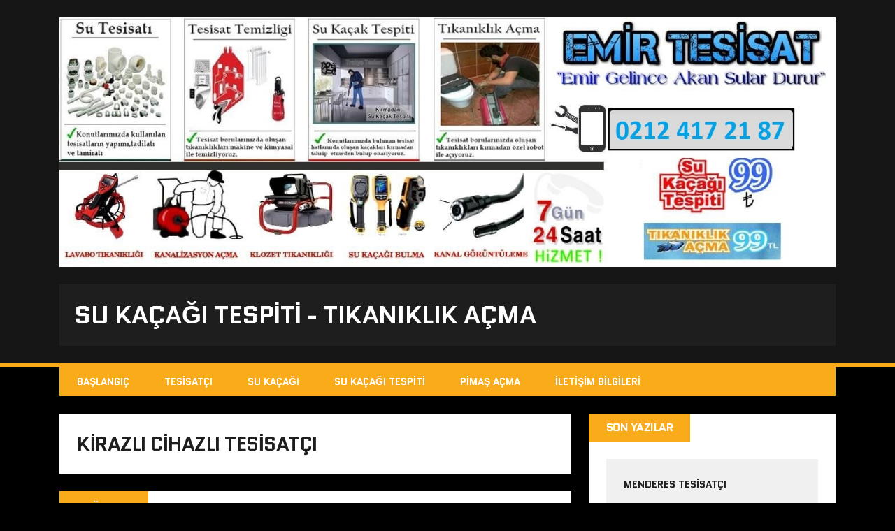

--- FILE ---
content_type: text/html; charset=UTF-8
request_url: https://www.tesisatci.biz.tr/etiket/kirazli-cihazli-tesisatci/
body_size: 11218
content:
<!DOCTYPE html>
<html class="no-js" dir="ltr" lang="tr">
<head>
<meta charset="UTF-8">
<meta name="viewport" content="width=device-width, initial-scale=1.0">
<link rel="profile" href="https://gmpg.org/xfn/11" />
<title>kirazlı cihazlı tesisatçı | Su Kaçağı Tespiti - Tıkanıklık Açma</title>
	<style>img:is([sizes="auto" i], [sizes^="auto," i]) { contain-intrinsic-size: 3000px 1500px }</style>
	
		<!-- All in One SEO 4.8.6.1 - aioseo.com -->
	<meta name="robots" content="max-image-preview:large" />
	<meta name="google-site-verification" content="uthNjTEcly-jInlRhzY19cpx90EAhs2YjEzv73w0zXY" />
	<meta name="keywords" content="kirazlı su kaçağı tespiti,kirazlı su kaçağı bulma,kirazlı cihazlı tesisatçı,kirazlı mahallesi su kaçağı tespiti,kirazlı tesisatçı,kirazlı su tesisat,kirazlı tıkanıklık açma" />
	<link rel="canonical" href="https://www.tesisatci.biz.tr/etiket/kirazli-cihazli-tesisatci/" />
	<meta name="generator" content="All in One SEO (AIOSEO) 4.8.6.1" />
		<script type="application/ld+json" class="aioseo-schema">
			{"@context":"https:\/\/schema.org","@graph":[{"@type":"BreadcrumbList","@id":"https:\/\/www.tesisatci.biz.tr\/etiket\/kirazli-cihazli-tesisatci\/#breadcrumblist","itemListElement":[{"@type":"ListItem","@id":"https:\/\/www.tesisatci.biz.tr#listItem","position":1,"name":"Ev","item":"https:\/\/www.tesisatci.biz.tr","nextItem":{"@type":"ListItem","@id":"https:\/\/www.tesisatci.biz.tr\/etiket\/kirazli-cihazli-tesisatci\/#listItem","name":"kirazl\u0131 cihazl\u0131 tesisat\u00e7\u0131"}},{"@type":"ListItem","@id":"https:\/\/www.tesisatci.biz.tr\/etiket\/kirazli-cihazli-tesisatci\/#listItem","position":2,"name":"kirazl\u0131 cihazl\u0131 tesisat\u00e7\u0131","previousItem":{"@type":"ListItem","@id":"https:\/\/www.tesisatci.biz.tr#listItem","name":"Ev"}}]},{"@type":"CollectionPage","@id":"https:\/\/www.tesisatci.biz.tr\/etiket\/kirazli-cihazli-tesisatci\/#collectionpage","url":"https:\/\/www.tesisatci.biz.tr\/etiket\/kirazli-cihazli-tesisatci\/","name":"kirazl\u0131 cihazl\u0131 tesisat\u00e7\u0131 | Su Ka\u00e7a\u011f\u0131 Tespiti - T\u0131kan\u0131kl\u0131k A\u00e7ma","inLanguage":"tr-TR","isPartOf":{"@id":"https:\/\/www.tesisatci.biz.tr\/#website"},"breadcrumb":{"@id":"https:\/\/www.tesisatci.biz.tr\/etiket\/kirazli-cihazli-tesisatci\/#breadcrumblist"}},{"@type":"Organization","@id":"https:\/\/www.tesisatci.biz.tr\/#organization","name":"Su Ka\u00e7a\u011f\u0131 Tespiti - T\u0131kan\u0131kl\u0131k A\u00e7ma","url":"https:\/\/www.tesisatci.biz.tr\/"},{"@type":"WebSite","@id":"https:\/\/www.tesisatci.biz.tr\/#website","url":"https:\/\/www.tesisatci.biz.tr\/","name":"Su Ka\u00e7a\u011f\u0131 Tespiti - T\u0131kan\u0131kl\u0131k A\u00e7ma","inLanguage":"tr-TR","publisher":{"@id":"https:\/\/www.tesisatci.biz.tr\/#organization"}}]}
		</script>
		<!-- All in One SEO -->

<link rel='dns-prefetch' href='//secure.gravatar.com' />
<link rel='dns-prefetch' href='//stats.wp.com' />
<link rel='dns-prefetch' href='//fonts.googleapis.com' />
<link rel='dns-prefetch' href='//v0.wordpress.com' />
<link rel='preconnect' href='//i0.wp.com' />
<link rel="alternate" type="application/rss+xml" title="Su Kaçağı Tespiti - Tıkanıklık Açma &raquo; akışı" href="https://www.tesisatci.biz.tr/feed/" />
<link rel="alternate" type="application/rss+xml" title="Su Kaçağı Tespiti - Tıkanıklık Açma &raquo; yorum akışı" href="https://www.tesisatci.biz.tr/comments/feed/" />
<link rel="alternate" type="application/rss+xml" title="Su Kaçağı Tespiti - Tıkanıklık Açma &raquo; kirazlı cihazlı tesisatçı etiket akışı" href="https://www.tesisatci.biz.tr/etiket/kirazli-cihazli-tesisatci/feed/" />
<script type="text/javascript">
/* <![CDATA[ */
window._wpemojiSettings = {"baseUrl":"https:\/\/s.w.org\/images\/core\/emoji\/16.0.1\/72x72\/","ext":".png","svgUrl":"https:\/\/s.w.org\/images\/core\/emoji\/16.0.1\/svg\/","svgExt":".svg","source":{"concatemoji":"https:\/\/www.tesisatci.biz.tr\/wp-includes\/js\/wp-emoji-release.min.js?ver=6.8.3"}};
/*! This file is auto-generated */
!function(s,n){var o,i,e;function c(e){try{var t={supportTests:e,timestamp:(new Date).valueOf()};sessionStorage.setItem(o,JSON.stringify(t))}catch(e){}}function p(e,t,n){e.clearRect(0,0,e.canvas.width,e.canvas.height),e.fillText(t,0,0);var t=new Uint32Array(e.getImageData(0,0,e.canvas.width,e.canvas.height).data),a=(e.clearRect(0,0,e.canvas.width,e.canvas.height),e.fillText(n,0,0),new Uint32Array(e.getImageData(0,0,e.canvas.width,e.canvas.height).data));return t.every(function(e,t){return e===a[t]})}function u(e,t){e.clearRect(0,0,e.canvas.width,e.canvas.height),e.fillText(t,0,0);for(var n=e.getImageData(16,16,1,1),a=0;a<n.data.length;a++)if(0!==n.data[a])return!1;return!0}function f(e,t,n,a){switch(t){case"flag":return n(e,"\ud83c\udff3\ufe0f\u200d\u26a7\ufe0f","\ud83c\udff3\ufe0f\u200b\u26a7\ufe0f")?!1:!n(e,"\ud83c\udde8\ud83c\uddf6","\ud83c\udde8\u200b\ud83c\uddf6")&&!n(e,"\ud83c\udff4\udb40\udc67\udb40\udc62\udb40\udc65\udb40\udc6e\udb40\udc67\udb40\udc7f","\ud83c\udff4\u200b\udb40\udc67\u200b\udb40\udc62\u200b\udb40\udc65\u200b\udb40\udc6e\u200b\udb40\udc67\u200b\udb40\udc7f");case"emoji":return!a(e,"\ud83e\udedf")}return!1}function g(e,t,n,a){var r="undefined"!=typeof WorkerGlobalScope&&self instanceof WorkerGlobalScope?new OffscreenCanvas(300,150):s.createElement("canvas"),o=r.getContext("2d",{willReadFrequently:!0}),i=(o.textBaseline="top",o.font="600 32px Arial",{});return e.forEach(function(e){i[e]=t(o,e,n,a)}),i}function t(e){var t=s.createElement("script");t.src=e,t.defer=!0,s.head.appendChild(t)}"undefined"!=typeof Promise&&(o="wpEmojiSettingsSupports",i=["flag","emoji"],n.supports={everything:!0,everythingExceptFlag:!0},e=new Promise(function(e){s.addEventListener("DOMContentLoaded",e,{once:!0})}),new Promise(function(t){var n=function(){try{var e=JSON.parse(sessionStorage.getItem(o));if("object"==typeof e&&"number"==typeof e.timestamp&&(new Date).valueOf()<e.timestamp+604800&&"object"==typeof e.supportTests)return e.supportTests}catch(e){}return null}();if(!n){if("undefined"!=typeof Worker&&"undefined"!=typeof OffscreenCanvas&&"undefined"!=typeof URL&&URL.createObjectURL&&"undefined"!=typeof Blob)try{var e="postMessage("+g.toString()+"("+[JSON.stringify(i),f.toString(),p.toString(),u.toString()].join(",")+"));",a=new Blob([e],{type:"text/javascript"}),r=new Worker(URL.createObjectURL(a),{name:"wpTestEmojiSupports"});return void(r.onmessage=function(e){c(n=e.data),r.terminate(),t(n)})}catch(e){}c(n=g(i,f,p,u))}t(n)}).then(function(e){for(var t in e)n.supports[t]=e[t],n.supports.everything=n.supports.everything&&n.supports[t],"flag"!==t&&(n.supports.everythingExceptFlag=n.supports.everythingExceptFlag&&n.supports[t]);n.supports.everythingExceptFlag=n.supports.everythingExceptFlag&&!n.supports.flag,n.DOMReady=!1,n.readyCallback=function(){n.DOMReady=!0}}).then(function(){return e}).then(function(){var e;n.supports.everything||(n.readyCallback(),(e=n.source||{}).concatemoji?t(e.concatemoji):e.wpemoji&&e.twemoji&&(t(e.twemoji),t(e.wpemoji)))}))}((window,document),window._wpemojiSettings);
/* ]]> */
</script>
<style>@media screen and (max-width: 650px) {body {padding-bottom:60px;}}</style><style id='wp-emoji-styles-inline-css' type='text/css'>

	img.wp-smiley, img.emoji {
		display: inline !important;
		border: none !important;
		box-shadow: none !important;
		height: 1em !important;
		width: 1em !important;
		margin: 0 0.07em !important;
		vertical-align: -0.1em !important;
		background: none !important;
		padding: 0 !important;
	}
</style>
<link rel='stylesheet' id='wp-block-library-css' href='https://www.tesisatci.biz.tr/wp-includes/css/dist/block-library/style.min.css?ver=6.8.3' type='text/css' media='all' />
<style id='classic-theme-styles-inline-css' type='text/css'>
/*! This file is auto-generated */
.wp-block-button__link{color:#fff;background-color:#32373c;border-radius:9999px;box-shadow:none;text-decoration:none;padding:calc(.667em + 2px) calc(1.333em + 2px);font-size:1.125em}.wp-block-file__button{background:#32373c;color:#fff;text-decoration:none}
</style>
<link rel='stylesheet' id='mediaelement-css' href='https://www.tesisatci.biz.tr/wp-includes/js/mediaelement/mediaelementplayer-legacy.min.css?ver=4.2.17' type='text/css' media='all' />
<link rel='stylesheet' id='wp-mediaelement-css' href='https://www.tesisatci.biz.tr/wp-includes/js/mediaelement/wp-mediaelement.min.css?ver=6.8.3' type='text/css' media='all' />
<style id='jetpack-sharing-buttons-style-inline-css' type='text/css'>
.jetpack-sharing-buttons__services-list{display:flex;flex-direction:row;flex-wrap:wrap;gap:0;list-style-type:none;margin:5px;padding:0}.jetpack-sharing-buttons__services-list.has-small-icon-size{font-size:12px}.jetpack-sharing-buttons__services-list.has-normal-icon-size{font-size:16px}.jetpack-sharing-buttons__services-list.has-large-icon-size{font-size:24px}.jetpack-sharing-buttons__services-list.has-huge-icon-size{font-size:36px}@media print{.jetpack-sharing-buttons__services-list{display:none!important}}.editor-styles-wrapper .wp-block-jetpack-sharing-buttons{gap:0;padding-inline-start:0}ul.jetpack-sharing-buttons__services-list.has-background{padding:1.25em 2.375em}
</style>
<style id='global-styles-inline-css' type='text/css'>
:root{--wp--preset--aspect-ratio--square: 1;--wp--preset--aspect-ratio--4-3: 4/3;--wp--preset--aspect-ratio--3-4: 3/4;--wp--preset--aspect-ratio--3-2: 3/2;--wp--preset--aspect-ratio--2-3: 2/3;--wp--preset--aspect-ratio--16-9: 16/9;--wp--preset--aspect-ratio--9-16: 9/16;--wp--preset--color--black: #000000;--wp--preset--color--cyan-bluish-gray: #abb8c3;--wp--preset--color--white: #ffffff;--wp--preset--color--pale-pink: #f78da7;--wp--preset--color--vivid-red: #cf2e2e;--wp--preset--color--luminous-vivid-orange: #ff6900;--wp--preset--color--luminous-vivid-amber: #fcb900;--wp--preset--color--light-green-cyan: #7bdcb5;--wp--preset--color--vivid-green-cyan: #00d084;--wp--preset--color--pale-cyan-blue: #8ed1fc;--wp--preset--color--vivid-cyan-blue: #0693e3;--wp--preset--color--vivid-purple: #9b51e0;--wp--preset--gradient--vivid-cyan-blue-to-vivid-purple: linear-gradient(135deg,rgba(6,147,227,1) 0%,rgb(155,81,224) 100%);--wp--preset--gradient--light-green-cyan-to-vivid-green-cyan: linear-gradient(135deg,rgb(122,220,180) 0%,rgb(0,208,130) 100%);--wp--preset--gradient--luminous-vivid-amber-to-luminous-vivid-orange: linear-gradient(135deg,rgba(252,185,0,1) 0%,rgba(255,105,0,1) 100%);--wp--preset--gradient--luminous-vivid-orange-to-vivid-red: linear-gradient(135deg,rgba(255,105,0,1) 0%,rgb(207,46,46) 100%);--wp--preset--gradient--very-light-gray-to-cyan-bluish-gray: linear-gradient(135deg,rgb(238,238,238) 0%,rgb(169,184,195) 100%);--wp--preset--gradient--cool-to-warm-spectrum: linear-gradient(135deg,rgb(74,234,220) 0%,rgb(151,120,209) 20%,rgb(207,42,186) 40%,rgb(238,44,130) 60%,rgb(251,105,98) 80%,rgb(254,248,76) 100%);--wp--preset--gradient--blush-light-purple: linear-gradient(135deg,rgb(255,206,236) 0%,rgb(152,150,240) 100%);--wp--preset--gradient--blush-bordeaux: linear-gradient(135deg,rgb(254,205,165) 0%,rgb(254,45,45) 50%,rgb(107,0,62) 100%);--wp--preset--gradient--luminous-dusk: linear-gradient(135deg,rgb(255,203,112) 0%,rgb(199,81,192) 50%,rgb(65,88,208) 100%);--wp--preset--gradient--pale-ocean: linear-gradient(135deg,rgb(255,245,203) 0%,rgb(182,227,212) 50%,rgb(51,167,181) 100%);--wp--preset--gradient--electric-grass: linear-gradient(135deg,rgb(202,248,128) 0%,rgb(113,206,126) 100%);--wp--preset--gradient--midnight: linear-gradient(135deg,rgb(2,3,129) 0%,rgb(40,116,252) 100%);--wp--preset--font-size--small: 13px;--wp--preset--font-size--medium: 20px;--wp--preset--font-size--large: 36px;--wp--preset--font-size--x-large: 42px;--wp--preset--spacing--20: 0.44rem;--wp--preset--spacing--30: 0.67rem;--wp--preset--spacing--40: 1rem;--wp--preset--spacing--50: 1.5rem;--wp--preset--spacing--60: 2.25rem;--wp--preset--spacing--70: 3.38rem;--wp--preset--spacing--80: 5.06rem;--wp--preset--shadow--natural: 6px 6px 9px rgba(0, 0, 0, 0.2);--wp--preset--shadow--deep: 12px 12px 50px rgba(0, 0, 0, 0.4);--wp--preset--shadow--sharp: 6px 6px 0px rgba(0, 0, 0, 0.2);--wp--preset--shadow--outlined: 6px 6px 0px -3px rgba(255, 255, 255, 1), 6px 6px rgba(0, 0, 0, 1);--wp--preset--shadow--crisp: 6px 6px 0px rgba(0, 0, 0, 1);}:where(.is-layout-flex){gap: 0.5em;}:where(.is-layout-grid){gap: 0.5em;}body .is-layout-flex{display: flex;}.is-layout-flex{flex-wrap: wrap;align-items: center;}.is-layout-flex > :is(*, div){margin: 0;}body .is-layout-grid{display: grid;}.is-layout-grid > :is(*, div){margin: 0;}:where(.wp-block-columns.is-layout-flex){gap: 2em;}:where(.wp-block-columns.is-layout-grid){gap: 2em;}:where(.wp-block-post-template.is-layout-flex){gap: 1.25em;}:where(.wp-block-post-template.is-layout-grid){gap: 1.25em;}.has-black-color{color: var(--wp--preset--color--black) !important;}.has-cyan-bluish-gray-color{color: var(--wp--preset--color--cyan-bluish-gray) !important;}.has-white-color{color: var(--wp--preset--color--white) !important;}.has-pale-pink-color{color: var(--wp--preset--color--pale-pink) !important;}.has-vivid-red-color{color: var(--wp--preset--color--vivid-red) !important;}.has-luminous-vivid-orange-color{color: var(--wp--preset--color--luminous-vivid-orange) !important;}.has-luminous-vivid-amber-color{color: var(--wp--preset--color--luminous-vivid-amber) !important;}.has-light-green-cyan-color{color: var(--wp--preset--color--light-green-cyan) !important;}.has-vivid-green-cyan-color{color: var(--wp--preset--color--vivid-green-cyan) !important;}.has-pale-cyan-blue-color{color: var(--wp--preset--color--pale-cyan-blue) !important;}.has-vivid-cyan-blue-color{color: var(--wp--preset--color--vivid-cyan-blue) !important;}.has-vivid-purple-color{color: var(--wp--preset--color--vivid-purple) !important;}.has-black-background-color{background-color: var(--wp--preset--color--black) !important;}.has-cyan-bluish-gray-background-color{background-color: var(--wp--preset--color--cyan-bluish-gray) !important;}.has-white-background-color{background-color: var(--wp--preset--color--white) !important;}.has-pale-pink-background-color{background-color: var(--wp--preset--color--pale-pink) !important;}.has-vivid-red-background-color{background-color: var(--wp--preset--color--vivid-red) !important;}.has-luminous-vivid-orange-background-color{background-color: var(--wp--preset--color--luminous-vivid-orange) !important;}.has-luminous-vivid-amber-background-color{background-color: var(--wp--preset--color--luminous-vivid-amber) !important;}.has-light-green-cyan-background-color{background-color: var(--wp--preset--color--light-green-cyan) !important;}.has-vivid-green-cyan-background-color{background-color: var(--wp--preset--color--vivid-green-cyan) !important;}.has-pale-cyan-blue-background-color{background-color: var(--wp--preset--color--pale-cyan-blue) !important;}.has-vivid-cyan-blue-background-color{background-color: var(--wp--preset--color--vivid-cyan-blue) !important;}.has-vivid-purple-background-color{background-color: var(--wp--preset--color--vivid-purple) !important;}.has-black-border-color{border-color: var(--wp--preset--color--black) !important;}.has-cyan-bluish-gray-border-color{border-color: var(--wp--preset--color--cyan-bluish-gray) !important;}.has-white-border-color{border-color: var(--wp--preset--color--white) !important;}.has-pale-pink-border-color{border-color: var(--wp--preset--color--pale-pink) !important;}.has-vivid-red-border-color{border-color: var(--wp--preset--color--vivid-red) !important;}.has-luminous-vivid-orange-border-color{border-color: var(--wp--preset--color--luminous-vivid-orange) !important;}.has-luminous-vivid-amber-border-color{border-color: var(--wp--preset--color--luminous-vivid-amber) !important;}.has-light-green-cyan-border-color{border-color: var(--wp--preset--color--light-green-cyan) !important;}.has-vivid-green-cyan-border-color{border-color: var(--wp--preset--color--vivid-green-cyan) !important;}.has-pale-cyan-blue-border-color{border-color: var(--wp--preset--color--pale-cyan-blue) !important;}.has-vivid-cyan-blue-border-color{border-color: var(--wp--preset--color--vivid-cyan-blue) !important;}.has-vivid-purple-border-color{border-color: var(--wp--preset--color--vivid-purple) !important;}.has-vivid-cyan-blue-to-vivid-purple-gradient-background{background: var(--wp--preset--gradient--vivid-cyan-blue-to-vivid-purple) !important;}.has-light-green-cyan-to-vivid-green-cyan-gradient-background{background: var(--wp--preset--gradient--light-green-cyan-to-vivid-green-cyan) !important;}.has-luminous-vivid-amber-to-luminous-vivid-orange-gradient-background{background: var(--wp--preset--gradient--luminous-vivid-amber-to-luminous-vivid-orange) !important;}.has-luminous-vivid-orange-to-vivid-red-gradient-background{background: var(--wp--preset--gradient--luminous-vivid-orange-to-vivid-red) !important;}.has-very-light-gray-to-cyan-bluish-gray-gradient-background{background: var(--wp--preset--gradient--very-light-gray-to-cyan-bluish-gray) !important;}.has-cool-to-warm-spectrum-gradient-background{background: var(--wp--preset--gradient--cool-to-warm-spectrum) !important;}.has-blush-light-purple-gradient-background{background: var(--wp--preset--gradient--blush-light-purple) !important;}.has-blush-bordeaux-gradient-background{background: var(--wp--preset--gradient--blush-bordeaux) !important;}.has-luminous-dusk-gradient-background{background: var(--wp--preset--gradient--luminous-dusk) !important;}.has-pale-ocean-gradient-background{background: var(--wp--preset--gradient--pale-ocean) !important;}.has-electric-grass-gradient-background{background: var(--wp--preset--gradient--electric-grass) !important;}.has-midnight-gradient-background{background: var(--wp--preset--gradient--midnight) !important;}.has-small-font-size{font-size: var(--wp--preset--font-size--small) !important;}.has-medium-font-size{font-size: var(--wp--preset--font-size--medium) !important;}.has-large-font-size{font-size: var(--wp--preset--font-size--large) !important;}.has-x-large-font-size{font-size: var(--wp--preset--font-size--x-large) !important;}
:where(.wp-block-post-template.is-layout-flex){gap: 1.25em;}:where(.wp-block-post-template.is-layout-grid){gap: 1.25em;}
:where(.wp-block-columns.is-layout-flex){gap: 2em;}:where(.wp-block-columns.is-layout-grid){gap: 2em;}
:root :where(.wp-block-pullquote){font-size: 1.5em;line-height: 1.6;}
</style>
<link rel='stylesheet' id='mh-google-fonts-css' href='https://fonts.googleapis.com/css?family=Quantico:400,700|PT+Sans:400,700' type='text/css' media='all' />
<link rel='stylesheet' id='mh-font-awesome-css' href='https://www.tesisatci.biz.tr/wp-content/themes/mh-squared-lite/includes/font-awesome.min.css' type='text/css' media='all' />
<link rel='stylesheet' id='mh-style-css' href='https://www.tesisatci.biz.tr/wp-content/themes/mh-squared-lite/style.css?ver=6.8.3' type='text/css' media='all' />
<link rel='stylesheet' id='footer-credits-css' href='https://www.tesisatci.biz.tr/wp-content/plugins/footer-putter/styles/footer-credits.css?ver=1.17' type='text/css' media='all' />
<link rel='stylesheet' id='call-now-button-modern-style-css' href='https://www.tesisatci.biz.tr/wp-content/plugins/call-now-button/resources/style/modern.css?ver=1.5.1' type='text/css' media='all' />
<script type="text/javascript" src="https://www.tesisatci.biz.tr/wp-includes/js/jquery/jquery.min.js?ver=3.7.1" id="jquery-core-js"></script>
<script type="text/javascript" src="https://www.tesisatci.biz.tr/wp-includes/js/jquery/jquery-migrate.min.js?ver=3.4.1" id="jquery-migrate-js"></script>
<script type="text/javascript" src="https://www.tesisatci.biz.tr/wp-content/themes/mh-squared-lite/js/scripts.js?ver=6.8.3" id="mh-scripts-js"></script>
<link rel="https://api.w.org/" href="https://www.tesisatci.biz.tr/wp-json/" /><link rel="alternate" title="JSON" type="application/json" href="https://www.tesisatci.biz.tr/wp-json/wp/v2/tags/324" /><link rel="EditURI" type="application/rsd+xml" title="RSD" href="https://www.tesisatci.biz.tr/xmlrpc.php?rsd" />
<meta name="generator" content="WordPress 6.8.3" />
	<style>img#wpstats{display:none}</style>
		<!--[if lt IE 9]>
<script src="https://www.tesisatci.biz.tr/wp-content/themes/mh-squared-lite/js/css3-mediaqueries.js"></script>
<![endif]-->
</head>
<body data-rsssl=1 class="archive tag tag-kirazli-cihazli-tesisatci tag-324 wp-theme-mh-squared-lite mh-right-sb mh-textlogo">
<header class="mh-header">
	<div class="mh-container">
		<a href="https://www.tesisatci.biz.tr/" title="Su Kaçağı Tespiti - Tıkanıklık Açma" rel="home">
<div class="logo-wrap" role="banner">
<img src="https://www.tesisatci.biz.tr/wp-content/uploads/2022/01/emir-tesisat_yeni.jpg" height="437" width="1360" alt="Su Kaçağı Tespiti - Tıkanıklık Açma" />
<div class="logo">
<h1 class="logo-title">Su Kaçağı Tespiti - Tıkanıklık Açma</h1>
</div>
</div>
</a>
	</div>
</header>
<div class="mh-container">
<nav class="main-nav clearfix">
	<div class="menu-tesisatci-container"><ul id="menu-tesisatci" class="menu"><li id="menu-item-8" class="menu-item menu-item-type-custom menu-item-object-custom menu-item-home menu-item-8"><a href="https://www.tesisatci.biz.tr/">Başlangıç</a></li>
<li id="menu-item-9" class="menu-item menu-item-type-post_type menu-item-object-page menu-item-has-children menu-item-9"><a href="https://www.tesisatci.biz.tr/tesisatci/">Tesisatçı</a>
<ul class="sub-menu">
	<li id="menu-item-314" class="menu-item menu-item-type-post_type menu-item-object-page menu-item-314"><a href="https://www.tesisatci.biz.tr/en-yakin-tesisatci/">En Yakın Tesisatçı</a></li>
	<li id="menu-item-525" class="menu-item menu-item-type-post_type menu-item-object-page menu-item-525"><a href="https://www.tesisatci.biz.tr/avcilar-tesisatci/">Avcılar Tesisatçı</a></li>
</ul>
</li>
<li id="menu-item-1454" class="menu-item menu-item-type-post_type menu-item-object-page menu-item-1454"><a href="https://www.tesisatci.biz.tr/su-kacagi/">Su Kaçağı</a></li>
<li id="menu-item-358" class="menu-item menu-item-type-post_type menu-item-object-page menu-item-358"><a href="https://www.tesisatci.biz.tr/su-kacagi-tespiti/">Su Kaçağı Tespiti</a></li>
<li id="menu-item-1418" class="menu-item menu-item-type-post_type menu-item-object-page menu-item-has-children menu-item-1418"><a href="https://www.tesisatci.biz.tr/pimas-acma/">Pimaş açma</a>
<ul class="sub-menu">
	<li id="menu-item-466" class="menu-item menu-item-type-post_type menu-item-object-page menu-item-466"><a href="https://www.tesisatci.biz.tr/tuvalet-acan-tesisatci/">Tuvalet Açan Tesisatçı</a></li>
</ul>
</li>
<li id="menu-item-996" class="menu-item menu-item-type-post_type menu-item-object-page menu-item-996"><a href="https://www.tesisatci.biz.tr/iletisim-bilgileri/">İletişim Bilgileri</a></li>
</ul></div></nav>
<div class="slicknav clearfix"></div>
<div class="mh-wrapper"><div class="mh-row clearfix">
	<div id="main-content" class="mh-col-2-3"><h1 class="archive-title">kirazlı cihazlı tesisatçı</h1>
				<div id="mh-infinite"><article class="content-list clearfix post-396 post type-post status-publish format-standard hentry category-bagcilar tag-kirazli-cihazli-tesisatci tag-kirazli-mahallesi-su-kacagi-tespiti tag-kirazli-su-kacagi-bulma tag-kirazli-su-kacagi-tespiti">
	    	<span class="content-list-category">
    		Bağcılar    	</span>
        <div class="content-list-item clearfix">
    			<header class="content-list-header">
        	<h2 class="content-list-title">
        		<a href="https://www.tesisatci.biz.tr/kirazli-su-kacagi-tespiti/" title="Kirazlı Su Kaçağı Tespiti" rel="bookmark">
        			Kirazlı Su Kaçağı Tespiti        		</a>
        	</h2>
			<p class="entry-meta">
<span class="entry-meta-date updated"><i class="fa fa-clock-o"></i><a href="https://www.tesisatci.biz.tr/2016/02/">10 Şubat 2016</a></span><span class="entry-meta-author vcard"><i class="fa fa-user"></i><a class="fn" href="https://www.tesisatci.biz.tr/author/volkan1985/">volkan1985</a></span><span class="entry-meta-comments"><i class="fa fa-comment"></i>0 Comments</span></p>
		</header>
        <div class="content-list-excerpt">
        	<p>Kirazlı su kaçağı tespiti yapan cihazlı tesisatçı firmamızda kırmadan robot cihazla su kaçağı bulma ve onarım hizmetleri alabilirsiniz. Kirazlı tesisatçı yazımızda su sızıntıları cihazla bulduğumuzu&#8230;</p>
        </div>
                    <div class="content-list-more">
            	<a href="https://www.tesisatci.biz.tr/kirazli-su-kacagi-tespiti/" title="Kirazlı Su Kaçağı Tespiti" rel="bookmark">
            		<span>Read More</span>
            	</a>
            </div>
		    </div>
</article><article class="content-list clearfix post-199 post type-post status-publish format-standard hentry category-bagcilar tag-kirazli-cihazli-tesisatci tag-kirazli-su-kacagi-tespiti tag-kirazli-su-tesisat tag-kirazli-tesisatci tag-kirazli-tikaniklik-acma">
	    	<span class="content-list-category">
    		Bağcılar    	</span>
        <div class="content-list-item clearfix">
    			<header class="content-list-header">
        	<h2 class="content-list-title">
        		<a href="https://www.tesisatci.biz.tr/kirazli-tesisatci/" title="Kirazlı Tesisatçı" rel="bookmark">
        			Kirazlı Tesisatçı        		</a>
        	</h2>
			<p class="entry-meta">
<span class="entry-meta-date updated"><i class="fa fa-clock-o"></i><a href="https://www.tesisatci.biz.tr/2015/11/">7 Kasım 2015</a></span><span class="entry-meta-author vcard"><i class="fa fa-user"></i><a class="fn" href="https://www.tesisatci.biz.tr/author/volkan1985/">volkan1985</a></span><span class="entry-meta-comments"><i class="fa fa-comment"></i>0 Comments</span></p>
		</header>
        <div class="content-list-excerpt">
        	<p>Kirazlı tesisatçı firmamızda su kaçağı tespiti kameralı sistemlerle yapılıyor ayrıca tıkanıklık açma için pimaşı kırmaya gerek yok robotlarımızla gideri açıyoruz. Tesisatçı firmamız teknolojik cihazlarla hizmet&#8230;</p>
        </div>
                    <div class="content-list-more">
            	<a href="https://www.tesisatci.biz.tr/kirazli-tesisatci/" title="Kirazlı Tesisatçı" rel="bookmark">
            		<span>Read More</span>
            	</a>
            </div>
		    </div>
</article>		</div>
			</div>
	<aside class="mh-sidebar">
	
		<div id="recent-posts-2" class="sb-widget widget_recent_entries">
		<h4 class="widget-title">Son Yazılar</h4>
		<ul>
											<li>
					<a href="https://www.tesisatci.biz.tr/menderes-tesisatci/">menderes tesisatçı</a>
									</li>
											<li>
					<a href="https://www.tesisatci.biz.tr/sultanbeyli-turgut-reis-tesisatci/">sultanbeyli turgut reis tesisatçı</a>
									</li>
											<li>
					<a href="https://www.tesisatci.biz.tr/kartal-karliktepe-tesisatci/">kartal karlıktepe tesisatçı</a>
									</li>
											<li>
					<a href="https://www.tesisatci.biz.tr/kartal-cavusoglu-tesisatci/">kartal çavuşoğlu tesisatçı</a>
									</li>
											<li>
					<a href="https://www.tesisatci.biz.tr/bestelsiz-tesisatci/">beştelsiz tesisatçı</a>
									</li>
											<li>
					<a href="https://www.tesisatci.biz.tr/esenyurt-ataturk-mahallesi-tesisatci/">esenyurt atatürk mahallesi tesisatçı</a>
									</li>
											<li>
					<a href="https://www.tesisatci.biz.tr/esenyurt-cinar-mahallesi-tesisatci/">esenyurt çınar mahallesi tesisatçı</a>
									</li>
											<li>
					<a href="https://www.tesisatci.biz.tr/esenyurt-selahattin-eyyubi-tesisatci/">esenyurt selahaddin eyyubi tesisatçı</a>
									</li>
											<li>
					<a href="https://www.tesisatci.biz.tr/esenyurt-gokevler-tesisatci/">esenyurt gökevler tesisatçı</a>
									</li>
											<li>
					<a href="https://www.tesisatci.biz.tr/maltepe-girne-mahallesi-tesisatci/">maltepe girne mahallesi tesisatçı</a>
									</li>
											<li>
					<a href="https://www.tesisatci.biz.tr/kagithane-sirintepe-tesisatci/">kağıthane şirintepe tesisatçı</a>
									</li>
											<li>
					<a href="https://www.tesisatci.biz.tr/kagithane-gursel-tesisatci/">kağıthane gürsel tesisatçı</a>
									</li>
											<li>
					<a href="https://www.tesisatci.biz.tr/beykoz-yenimahalle-tesisatci/">beykoz yenimahalle tesisatçı</a>
									</li>
											<li>
					<a href="https://www.tesisatci.biz.tr/kucukcekmece-yenimahalle-tesisatci/">küçükçekmece yenimahalle tesisatçı</a>
									</li>
											<li>
					<a href="https://www.tesisatci.biz.tr/ispartakule-tesisatci/">ıspartakule tesisatçı</a>
									</li>
											<li>
					<a href="https://www.tesisatci.biz.tr/fatih-haci-kadin-tesisatci/">fatih hacı kadın tesisatçı</a>
									</li>
											<li>
					<a href="https://www.tesisatci.biz.tr/fatih-mevlanakapi-tesisatci/">fatih mevlanakapı tesisatçı</a>
									</li>
											<li>
					<a href="https://www.tesisatci.biz.tr/sancaktepe-sarigazi-tesisatci/">sancaktepe sarıgazi tesisatçı</a>
									</li>
											<li>
					<a href="https://www.tesisatci.biz.tr/tuzla-tepeoren-tesisatci/">tuzla tepeören tesisatçı</a>
									</li>
											<li>
					<a href="https://www.tesisatci.biz.tr/tuzla-anadolu-mahallesi-tesisatci/">tuzla anadolu mahallesi tesisatçı</a>
									</li>
											<li>
					<a href="https://www.tesisatci.biz.tr/fatih-yavuz-sinan-tesisatci/">fatih yavuz sinan tesisatçı</a>
									</li>
											<li>
					<a href="https://www.tesisatci.biz.tr/tatlisu-tesisatci/">tatlısu tesisatçı</a>
									</li>
											<li>
					<a href="https://www.tesisatci.biz.tr/umraniye-esenkent-tesisatci/">ümraniye esenkent tesisatçı</a>
									</li>
											<li>
					<a href="https://www.tesisatci.biz.tr/umraniye-esenevler-tesisatci/">ümraniye esenevler tesisatçı</a>
									</li>
											<li>
					<a href="https://www.tesisatci.biz.tr/bagcilar-100-yil-tesisatci/">bağcılar 100.yıl tesisatçı</a>
									</li>
											<li>
					<a href="https://www.tesisatci.biz.tr/bagcilar-kemalpasa-sihhi-tesisatci/">bağcılar kemalpaşa sıhhi tesisatçı</a>
									</li>
											<li>
					<a href="https://www.tesisatci.biz.tr/sultanbeyli-ahmet-yesevi-tesisatci/">sultanbeyli ahmet yesevi tesisatçı</a>
									</li>
											<li>
					<a href="https://www.tesisatci.biz.tr/kagithane-talatpasa-su-tesisatcisi/">kağıthane talatpaşa su tesisatçısı</a>
									</li>
											<li>
					<a href="https://www.tesisatci.biz.tr/cekmekoy-nisantepe-tesisatci/">çekmeköy nişantepe tesisatçı</a>
									</li>
											<li>
					<a href="https://www.tesisatci.biz.tr/atasehir-yeni-camlica-tesisatci/">ataşehir yeni çamlıca tesisatçı</a>
									</li>
											<li>
					<a href="https://www.tesisatci.biz.tr/bayrampasa-yildirim-mahallesi-tesisatci/">bayrampaşa yıldırım mahallesi tesisatçı</a>
									</li>
											<li>
					<a href="https://www.tesisatci.biz.tr/bakirkoy-kartaltepe-tesisatci/">bakırköy kartaltepe tesisatçı</a>
									</li>
											<li>
					<a href="https://www.tesisatci.biz.tr/bagcilar-yenigun-tesisatci/">bağcılar yenigün tesisatçı</a>
									</li>
											<li>
					<a href="https://www.tesisatci.biz.tr/yildiztepe-tesisatci/">yıldıztepe tesisatçı</a>
									</li>
											<li>
					<a href="https://www.tesisatci.biz.tr/fatih-ali-kuscu-tesisatci/">fatih ali kuşçu tesisatçı</a>
									</li>
											<li>
					<a href="https://www.tesisatci.biz.tr/fatih-atikali-tesisatci/">fatih atikali tesisatçı</a>
									</li>
											<li>
					<a href="https://www.tesisatci.biz.tr/esenyurt-guzelyurt-tesisatci/">esenyurt güzelyurt tesisatçı</a>
									</li>
											<li>
					<a href="https://www.tesisatci.biz.tr/ciftehavuzlar-tesisatci/">çiftehavuzlar tesisatçı</a>
									</li>
											<li>
					<a href="https://www.tesisatci.biz.tr/boyacikoy-tesisatci/">boyacıköy tesisatçı</a>
									</li>
											<li>
					<a href="https://www.tesisatci.biz.tr/50-yil-tesisatci-sultangazi/">50.yıl tesisatçı Sultangazi</a>
									</li>
											<li>
					<a href="https://www.tesisatci.biz.tr/cibali-tesisatci/">cibali tesisatçı</a>
									</li>
											<li>
					<a href="https://www.tesisatci.biz.tr/ambarli-kamerali-tesisatci/">ambarlı kameralı tesisatçı</a>
									</li>
											<li>
					<a href="https://www.tesisatci.biz.tr/umraniye-tatlisu-mahallesi-tesisatci/">ümraniye tatlısu mahallesi tesisatçı</a>
									</li>
											<li>
					<a href="https://www.tesisatci.biz.tr/umraniye-parseller-tesisatci/">ümraniye parseller tesisatçı</a>
									</li>
											<li>
					<a href="https://www.tesisatci.biz.tr/uskudar-mimar-sinan-tesisatci/">üsküdar mimar sinan tesisatçı</a>
									</li>
											<li>
					<a href="https://www.tesisatci.biz.tr/uskudar-ahmediye-tesisatci/">üsküdar ahmediye tesisatçı</a>
									</li>
											<li>
					<a href="https://www.tesisatci.biz.tr/uskudar-bulgurlu-tesisatci/">üsküdar bulgurlu tesisatçı</a>
									</li>
											<li>
					<a href="https://www.tesisatci.biz.tr/atasehir-yenisahra-tesisatci/">ataşehir yenisahra tesisatçı</a>
									</li>
											<li>
					<a href="https://www.tesisatci.biz.tr/eyup-aksemsettin-tesisatci/">eyüp akşemsettin tesisatçı</a>
									</li>
											<li>
					<a href="https://www.tesisatci.biz.tr/uskudar-selimiye-tesisatci/">üsküdar selimiye tesisatçı</a>
									</li>
											<li>
					<a href="https://www.tesisatci.biz.tr/beykoz-kilicli-tesisatci/">beykoz kılıçlı tesisatçı</a>
									</li>
											<li>
					<a href="https://www.tesisatci.biz.tr/ferahevler-mahallesi-tesisatci/">ferahevler mahallesi tesisatçı</a>
									</li>
											<li>
					<a href="https://www.tesisatci.biz.tr/pendik-kavakpinar-tesisatci/">pendik kavakpınar tesisatçı</a>
									</li>
											<li>
					<a href="https://www.tesisatci.biz.tr/uskudar-murat-reis-tesisatci/">üsküdar murat reis tesisatçı</a>
									</li>
											<li>
					<a href="https://www.tesisatci.biz.tr/sishane-tesisatci/">şişhane tesisatçı</a>
									</li>
											<li>
					<a href="https://www.tesisatci.biz.tr/umraniye-ihlamurkuyu-tesisatcilari/">ümraniye ıhlamurkuyu tesisatçıları</a>
									</li>
											<li>
					<a href="https://www.tesisatci.biz.tr/altinsehir-tesisatci/">altınşehir tesisatçı</a>
									</li>
											<li>
					<a href="https://www.tesisatci.biz.tr/kartal-cevizli-tesisatci/">kartal cevizli tesisatçı</a>
									</li>
											<li>
					<a href="https://www.tesisatci.biz.tr/umraniye-altinsehir-tesisatci/">ümraniye altınşehir tesisatçı</a>
									</li>
											<li>
					<a href="https://www.tesisatci.biz.tr/kirazlitepe-tesisatci/">kirazlıtepe tesisatçı</a>
									</li>
											<li>
					<a href="https://www.tesisatci.biz.tr/incirkoy-tesisatci/">incirköy tesisatçı</a>
									</li>
											<li>
					<a href="https://www.tesisatci.biz.tr/uskudar-guzeltepe-tesisatci/">üsküdar güzeltepe tesisatçı</a>
									</li>
											<li>
					<a href="https://www.tesisatci.biz.tr/uskudar-salacak-tesisatci/">üsküdar salacak tesisatçı</a>
									</li>
											<li>
					<a href="https://www.tesisatci.biz.tr/kadikoy-hasanpasa-tesisatci/">kadıköy hasanpaşa tesisatçı</a>
									</li>
											<li>
					<a href="https://www.tesisatci.biz.tr/merdivenkoy-tesisatci/">merdivenköy tesisatçı</a>
									</li>
											<li>
					<a href="https://www.tesisatci.biz.tr/kadikoy-zuhtupasa-tesisatci/">kadıköy zühtüpaşa tesisatçı</a>
									</li>
											<li>
					<a href="https://www.tesisatci.biz.tr/pendik-velibaba-tesisatci/">pendik velibaba tesisatçı</a>
									</li>
											<li>
					<a href="https://www.tesisatci.biz.tr/gaziosmanpasa-yildiztabya-tesisatci/">gaziosmanpaşa yıldıztabya tesisatçı</a>
									</li>
											<li>
					<a href="https://www.tesisatci.biz.tr/gaziosmanpasa-karlitepe-tesisatci/">gaziosmanpaşa karlıtepe tesisatçı</a>
									</li>
											<li>
					<a href="https://www.tesisatci.biz.tr/umraniye-serifali-tesisatci/">ümraniye şerifali tesisatçı</a>
									</li>
											<li>
					<a href="https://www.tesisatci.biz.tr/kagithane-yesilce-tesisatci/">kağıthane yeşilce tesisatçı</a>
									</li>
											<li>
					<a href="https://www.tesisatci.biz.tr/zeynep-kamil-tesisatci/">Zeynep Kamil Tesisatçı</a>
									</li>
											<li>
					<a href="https://www.tesisatci.biz.tr/mimaroba-tesisatci/">Mimaroba Tesisatçı</a>
									</li>
											<li>
					<a href="https://www.tesisatci.biz.tr/gop-karayollari-tesisatci/">Gop Karayolları Tesisatçı</a>
									</li>
											<li>
					<a href="https://www.tesisatci.biz.tr/bagcilar-yeni-mahalle-su-tesisatci/">Bağcılar Yeni Mahalle Su Tesisatçı</a>
									</li>
											<li>
					<a href="https://www.tesisatci.biz.tr/sultangazi-ismetpasa-tesisatci/">sultangazi ismetpaşa tesisatçı</a>
									</li>
											<li>
					<a href="https://www.tesisatci.biz.tr/pendik-harmandere-tesisatci/">Pendik Harmandere Tesisatçı</a>
									</li>
											<li>
					<a href="https://www.tesisatci.biz.tr/pendik-ahmet-yesevi-su-kacagi-sorunlari-cozumu/">pendik ahmet yesevi su kaçağı sorunları çözümü</a>
									</li>
											<li>
					<a href="https://www.tesisatci.biz.tr/kamerali-su-kacagi-bulan-firmalar/">kameralı su kaçağı bulan firmalar</a>
									</li>
											<li>
					<a href="https://www.tesisatci.biz.tr/kadikoy-ibrahimaga-tesisatci/">kadıköy ibrahimağa tesisatçı</a>
									</li>
											<li>
					<a href="https://www.tesisatci.biz.tr/buyukcekmece-mimar-sinan-tesisatci/">büyükçekmece mimar sinan tesisatçı</a>
									</li>
											<li>
					<a href="https://www.tesisatci.biz.tr/maltepe-altaycesme-tesisatci/">maltepe altayçeşme tesisatçı</a>
									</li>
											<li>
					<a href="https://www.tesisatci.biz.tr/cihazla-su-kacaginin-yerini-bulan-tesisatci/">Cihazla su kaçağının yerini bulan tesisatçı</a>
									</li>
											<li>
					<a href="https://www.tesisatci.biz.tr/pendik-fevzicakmak-tesisatci/">pendik fevziçakmak tesisatçı</a>
									</li>
											<li>
					<a href="https://www.tesisatci.biz.tr/maltepe-cevizli-su-kacagi-tespiti/">maltepe cevizli su kaçağı tespiti</a>
									</li>
											<li>
					<a href="https://www.tesisatci.biz.tr/kartal-yakacik-su-kacagi-tespiti/">kartal yakacık su kaçağı tespiti</a>
									</li>
											<li>
					<a href="https://www.tesisatci.biz.tr/caddebostan-su-kacagi-tespiti/">caddebostan su kaçağı tespiti</a>
									</li>
											<li>
					<a href="https://www.tesisatci.biz.tr/kartal-yukari-mahallesi-tesisatci/">kartal yukarı mahallesi tesisatçı</a>
									</li>
											<li>
					<a href="https://www.tesisatci.biz.tr/esenyurt-suleymaniye-tesisatci/">esenyurt süleymaniye tesisatçı</a>
									</li>
											<li>
					<a href="https://www.tesisatci.biz.tr/besiktas-yildiz-mah-tesisatci/">beşiktaş yıldız mah tesisatçı</a>
									</li>
											<li>
					<a href="https://www.tesisatci.biz.tr/bagcilar-15-temmuz-tesisatci/">bağcılar 15 temmuz tesisatçı</a>
									</li>
											<li>
					<a href="https://www.tesisatci.biz.tr/atasehir-icerenkoy-su-kacak-tespiti/">ataşehir içerenköy su kaçak tespiti</a>
									</li>
											<li>
					<a href="https://www.tesisatci.biz.tr/libadiye-tesisatci/">libadiye tesisatçı</a>
									</li>
											<li>
					<a href="https://www.tesisatci.biz.tr/ayrilikcesme-tesisatci/">ayrılıkçeşme tesisatçı</a>
									</li>
											<li>
					<a href="https://www.tesisatci.biz.tr/haramidere-tesisatci/">Haramidere Tesisatçı</a>
									</li>
											<li>
					<a href="https://www.tesisatci.biz.tr/kadikoy-19-mayis-mahallesi-tesisatci/">kadıköy 19 mayıs mahallesi tesisatçı</a>
									</li>
											<li>
					<a href="https://www.tesisatci.biz.tr/bakirkoy-sakizagaci-tesisatci/">Bakırköy Sakızağacı Tesisatçı</a>
									</li>
											<li>
					<a href="https://www.tesisatci.biz.tr/kagithane-nurtepe-tesisatci/">Kağıthane Nurtepe Tesisatçı</a>
									</li>
											<li>
					<a href="https://www.tesisatci.biz.tr/umraniye-adem-yavuz-tesisatci/">Ümraniye Adem Yavuz Tesisatçı</a>
									</li>
											<li>
					<a href="https://www.tesisatci.biz.tr/seyitnizam-tesisatci/">Seyitnizam Tesisatçı</a>
									</li>
					</ul>

		</div></aside>	</div>
</div><!-- /wrapper -->
</div><!-- /container -->
<footer class="mh-footer">
	<div class="mh-container footer-info mh-row">
		<div class="mh-col-2-3 copyright">
			Copyright &copy; 2026 Su Kaçağı Tespiti - Tıkanıklık Açma		</div>
		<div class="mh-col-1-3 credits-text">
			MH Squared lite by <a href="https://www.mhthemes.com/" title="Premium Magazine WordPress Themes" rel="nofollow">MH Themes</a>		</div>
	</div>
</footer>
<script type="speculationrules">
{"prefetch":[{"source":"document","where":{"and":[{"href_matches":"\/*"},{"not":{"href_matches":["\/wp-*.php","\/wp-admin\/*","\/wp-content\/uploads\/*","\/wp-content\/*","\/wp-content\/plugins\/*","\/wp-content\/themes\/mh-squared-lite\/*","\/*\\?(.+)"]}},{"not":{"selector_matches":"a[rel~=\"nofollow\"]"}},{"not":{"selector_matches":".no-prefetch, .no-prefetch a"}}]},"eagerness":"conservative"}]}
</script>
<a href="tel:05512318355" onclick="ga('send','event','Phone','Click To Call', 'Phone')"; style="color:#81d742 !important; background-color:;" class="ctc_bar" id="click_to_call_bar""> <span class="icon  ctc-icon-phone"></span>Tıkla ARA : 0551 231 83 55</a><!-- Call Now Button 1.5.1 (https://callnowbutton.com) [renderer:modern]-->
<a  href="tel:02124172187" id="callnowbutton" class="call-now-button  cnb-zoom-100  cnb-zindex-10  cnb-text  cnb-full cnb-full-bottom cnb-displaymode cnb-displaymode-mobile-only" style="background-color:#00bb00;"><img alt="" src="[data-uri]" width="40"><span style="color:#ffffff">Tıkla ARA : 0212 417 21 87</span></a><footer class="custom-footer" itemscope="itemscope" itemtype="http://schema.org/WPFooter"><div id="tag_cloud-2" class="widget widget_tag_cloud"><div class="wrap"><h2 class="widgettitle">Etiketler</h2>
<div class="tagcloud"><a href="https://www.tesisatci.biz.tr/etiket/altinsehir-tesisatci/" class="tag-cloud-link tag-link-2479 tag-link-position-1" style="font-size: 8pt;" aria-label="altınşehir tesisatçı (2 öge)">altınşehir tesisatçı</a>
<a href="https://www.tesisatci.biz.tr/etiket/ambarli-tesisatci/" class="tag-cloud-link tag-link-363 tag-link-position-2" style="font-size: 22pt;" aria-label="ambarlı tesisatçı (3 öge)">ambarlı tesisatçı</a>
<a href="https://www.tesisatci.biz.tr/etiket/ambarli-tikaniklik-acma/" class="tag-cloud-link tag-link-2242 tag-link-position-3" style="font-size: 8pt;" aria-label="ambarlı tıkanıklık açma (2 öge)">ambarlı tıkanıklık açma</a>
<a href="https://www.tesisatci.biz.tr/etiket/atakent-su-kacagi-tespiti/" class="tag-cloud-link tag-link-470 tag-link-position-4" style="font-size: 8pt;" aria-label="atakent su kaçağı tespiti (2 öge)">atakent su kaçağı tespiti</a>
<a href="https://www.tesisatci.biz.tr/etiket/atasehir-icerenkoy-su-kacagi-tespiti/" class="tag-cloud-link tag-link-1974 tag-link-position-5" style="font-size: 8pt;" aria-label="ataşehir içerenköy su kaçağı tespiti (2 öge)">ataşehir içerenköy su kaçağı tespiti</a>
<a href="https://www.tesisatci.biz.tr/etiket/avcilar-ambarli-tesisatci/" class="tag-cloud-link tag-link-2241 tag-link-position-6" style="font-size: 8pt;" aria-label="avcılar ambarlı tesisatçı (2 öge)">avcılar ambarlı tesisatçı</a>
<a href="https://www.tesisatci.biz.tr/etiket/bakirkoy-kartaltepe-tesisatci/" class="tag-cloud-link tag-link-294 tag-link-position-7" style="font-size: 8pt;" aria-label="bakırköy kartaltepe tesisatçı (2 öge)">bakırköy kartaltepe tesisatçı</a>
<a href="https://www.tesisatci.biz.tr/etiket/bagcilar-kemalpasa-tesisatci/" class="tag-cloud-link tag-link-661 tag-link-position-8" style="font-size: 8pt;" aria-label="bağcılar kemalpaşa tesisatçı (2 öge)">bağcılar kemalpaşa tesisatçı</a>
<a href="https://www.tesisatci.biz.tr/etiket/bagcilar-yeni-mahalle-su-kacagi-tespiti/" class="tag-cloud-link tag-link-2240 tag-link-position-9" style="font-size: 8pt;" aria-label="bağcılar yeni mahalle su kaçağı tespiti (2 öge)">bağcılar yeni mahalle su kaçağı tespiti</a>
<a href="https://www.tesisatci.biz.tr/etiket/bagcilar-yeni-mahalle-tesisatci/" class="tag-cloud-link tag-link-2239 tag-link-position-10" style="font-size: 8pt;" aria-label="bağcılar yeni mahalle tesisatçı (2 öge)">bağcılar yeni mahalle tesisatçı</a>
<a href="https://www.tesisatci.biz.tr/etiket/caddebostan-tesisatci/" class="tag-cloud-link tag-link-95 tag-link-position-11" style="font-size: 8pt;" aria-label="caddebostan tesisatçı (2 öge)">caddebostan tesisatçı</a>
<a href="https://www.tesisatci.biz.tr/etiket/cebeci-su-kacagi-tespiti/" class="tag-cloud-link tag-link-153 tag-link-position-12" style="font-size: 8pt;" aria-label="cebeci su kaçağı tespiti (2 öge)">cebeci su kaçağı tespiti</a>
<a href="https://www.tesisatci.biz.tr/etiket/denizkoskler-su-kacagi-tespiti/" class="tag-cloud-link tag-link-319 tag-link-position-13" style="font-size: 22pt;" aria-label="denizköşkler su kaçağı tespiti (3 öge)">denizköşkler su kaçağı tespiti</a>
<a href="https://www.tesisatci.biz.tr/etiket/denizkoskler-tesisatci/" class="tag-cloud-link tag-link-317 tag-link-position-14" style="font-size: 8pt;" aria-label="denizköşkler tesisatçı (2 öge)">denizköşkler tesisatçı</a>
<a href="https://www.tesisatci.biz.tr/etiket/denizkoskler-tikaniklik-acma/" class="tag-cloud-link tag-link-318 tag-link-position-15" style="font-size: 8pt;" aria-label="denizköşkler tıkanıklık açma (2 öge)">denizköşkler tıkanıklık açma</a>
<a href="https://www.tesisatci.biz.tr/etiket/gazi-mahallesi-su-kacagi-tespiti/" class="tag-cloud-link tag-link-2106 tag-link-position-16" style="font-size: 8pt;" aria-label="gazi mahallesi su kaçağı tespiti (2 öge)">gazi mahallesi su kaçağı tespiti</a>
<a href="https://www.tesisatci.biz.tr/etiket/harbiye-su-kacagi-tespiti/" class="tag-cloud-link tag-link-149 tag-link-position-17" style="font-size: 8pt;" aria-label="harbiye su kaçağı tespiti (2 öge)">harbiye su kaçağı tespiti</a>
<a href="https://www.tesisatci.biz.tr/etiket/harbiye-tesisatci/" class="tag-cloud-link tag-link-148 tag-link-position-18" style="font-size: 8pt;" aria-label="harbiye tesisatçı (2 öge)">harbiye tesisatçı</a>
<a href="https://www.tesisatci.biz.tr/etiket/harmandere-tesisatci/" class="tag-cloud-link tag-link-104 tag-link-position-19" style="font-size: 8pt;" aria-label="harmandere tesisatçı (2 öge)">harmandere tesisatçı</a>
<a href="https://www.tesisatci.biz.tr/etiket/idealtepe-su-tesisatcisi/" class="tag-cloud-link tag-link-569 tag-link-position-20" style="font-size: 8pt;" aria-label="idealtepe su tesisatçısı (2 öge)">idealtepe su tesisatçısı</a>
<a href="https://www.tesisatci.biz.tr/etiket/kaynarca-cihazli-tesisatci/" class="tag-cloud-link tag-link-433 tag-link-position-21" style="font-size: 8pt;" aria-label="kaynarca cihazlı tesisatçı (2 öge)">kaynarca cihazlı tesisatçı</a>
<a href="https://www.tesisatci.biz.tr/etiket/kagithane-gursel-tesisatci/" class="tag-cloud-link tag-link-82 tag-link-position-22" style="font-size: 8pt;" aria-label="kağıthane gürsel tesisatçı (2 öge)">kağıthane gürsel tesisatçı</a>
<a href="https://www.tesisatci.biz.tr/etiket/kirazli-cihazli-tesisatci/" class="tag-cloud-link tag-link-324 tag-link-position-23" style="font-size: 8pt;" aria-label="kirazlı cihazlı tesisatçı (2 öge)">kirazlı cihazlı tesisatçı</a>
<a href="https://www.tesisatci.biz.tr/etiket/kirazli-su-kacagi-tespiti/" class="tag-cloud-link tag-link-325 tag-link-position-24" style="font-size: 8pt;" aria-label="kirazlı su kaçağı tespiti (2 öge)">kirazlı su kaçağı tespiti</a>
<a href="https://www.tesisatci.biz.tr/etiket/kurucesme-tesisatci/" class="tag-cloud-link tag-link-252 tag-link-position-25" style="font-size: 8pt;" aria-label="kuruçeşme tesisatçı (2 öge)">kuruçeşme tesisatçı</a>
<a href="https://www.tesisatci.biz.tr/etiket/madenler-cihazli-tesisatci/" class="tag-cloud-link tag-link-415 tag-link-position-26" style="font-size: 8pt;" aria-label="madenler cihazlı tesisatçı (2 öge)">madenler cihazlı tesisatçı</a>
<a href="https://www.tesisatci.biz.tr/etiket/madenler-su-kacagi-tespiti/" class="tag-cloud-link tag-link-417 tag-link-position-27" style="font-size: 8pt;" aria-label="madenler su kaçağı tespiti (2 öge)">madenler su kaçağı tespiti</a>
<a href="https://www.tesisatci.biz.tr/etiket/moda-su-kacagi-tespiti/" class="tag-cloud-link tag-link-165 tag-link-position-28" style="font-size: 8pt;" aria-label="moda su kaçağı tespiti (2 öge)">moda su kaçağı tespiti</a>
<a href="https://www.tesisatci.biz.tr/etiket/moda-tesisatci/" class="tag-cloud-link tag-link-164 tag-link-position-29" style="font-size: 8pt;" aria-label="moda tesisatçı (2 öge)">moda tesisatçı</a>
<a href="https://www.tesisatci.biz.tr/etiket/nispetiye-su-kacagi-tespiti/" class="tag-cloud-link tag-link-309 tag-link-position-30" style="font-size: 8pt;" aria-label="nispetiye su kaçağı tespiti (2 öge)">nispetiye su kaçağı tespiti</a>
<a href="https://www.tesisatci.biz.tr/etiket/nispetiye-tesisatci/" class="tag-cloud-link tag-link-109 tag-link-position-31" style="font-size: 22pt;" aria-label="nispetiye tesisatçı (3 öge)">nispetiye tesisatçı</a>
<a href="https://www.tesisatci.biz.tr/etiket/nispetiye-tikaniklik-acma/" class="tag-cloud-link tag-link-310 tag-link-position-32" style="font-size: 8pt;" aria-label="nispetiye tıkanıklık açma (2 öge)">nispetiye tıkanıklık açma</a>
<a href="https://www.tesisatci.biz.tr/etiket/okmeydani-su-kacagi-bulma/" class="tag-cloud-link tag-link-2110 tag-link-position-33" style="font-size: 8pt;" aria-label="okmeydanı su kaçağı bulma (2 öge)">okmeydanı su kaçağı bulma</a>
<a href="https://www.tesisatci.biz.tr/etiket/okmeydani-su-kacagi-tespiti/" class="tag-cloud-link tag-link-2085 tag-link-position-34" style="font-size: 22pt;" aria-label="okmeydanı su kaçağı tespiti (3 öge)">okmeydanı su kaçağı tespiti</a>
<a href="https://www.tesisatci.biz.tr/etiket/okmeydani-tesisatci/" class="tag-cloud-link tag-link-2084 tag-link-position-35" style="font-size: 8pt;" aria-label="okmeydanı tesisatçı (2 öge)">okmeydanı tesisatçı</a>
<a href="https://www.tesisatci.biz.tr/etiket/sahrayicedit-su-kacagi-tespiti/" class="tag-cloud-link tag-link-183 tag-link-position-36" style="font-size: 8pt;" aria-label="sahrayıcedit su kaçağı tespiti (2 öge)">sahrayıcedit su kaçağı tespiti</a>
<a href="https://www.tesisatci.biz.tr/etiket/su-kacagi-tespiti-kucukcekmece/" class="tag-cloud-link tag-link-2207 tag-link-position-37" style="font-size: 8pt;" aria-label="su kaçağı tespiti küçükçekmece (2 öge)">su kaçağı tespiti küçükçekmece</a>
<a href="https://www.tesisatci.biz.tr/etiket/tantavi-su-kacagi-tespiti/" class="tag-cloud-link tag-link-404 tag-link-position-38" style="font-size: 22pt;" aria-label="tantavi su kaçağı tespiti (3 öge)">tantavi su kaçağı tespiti</a>
<a href="https://www.tesisatci.biz.tr/etiket/velibaba-tesisatci/" class="tag-cloud-link tag-link-455 tag-link-position-39" style="font-size: 22pt;" aria-label="velibaba tesisatçı (3 öge)">velibaba tesisatçı</a>
<a href="https://www.tesisatci.biz.tr/etiket/umraniye-armaganevler-tesisatci/" class="tag-cloud-link tag-link-2282 tag-link-position-40" style="font-size: 8pt;" aria-label="ümraniye armağanevler tesisatçı (2 öge)">ümraniye armağanevler tesisatçı</a>
<a href="https://www.tesisatci.biz.tr/etiket/umraniye-huzur-tesisatci/" class="tag-cloud-link tag-link-421 tag-link-position-41" style="font-size: 8pt;" aria-label="ümraniye huzur tesisatçı (2 öge)">ümraniye huzur tesisatçı</a>
<a href="https://www.tesisatci.biz.tr/etiket/umraniye-tatlisu-tesisatci/" class="tag-cloud-link tag-link-1985 tag-link-position-42" style="font-size: 22pt;" aria-label="ümraniye tatlısu tesisatçı (3 öge)">ümraniye tatlısu tesisatçı</a>
<a href="https://www.tesisatci.biz.tr/etiket/uskudar-ahmediye-tesisatci/" class="tag-cloud-link tag-link-452 tag-link-position-43" style="font-size: 8pt;" aria-label="üsküdar ahmediye tesisatçı (2 öge)">üsküdar ahmediye tesisatçı</a>
<a href="https://www.tesisatci.biz.tr/etiket/ihlamurkuyu-lavabo-acma/" class="tag-cloud-link tag-link-565 tag-link-position-44" style="font-size: 8pt;" aria-label="ıhlamurkuyu lavabo açma (2 öge)">ıhlamurkuyu lavabo açma</a>
<a href="https://www.tesisatci.biz.tr/etiket/sirintepe-tesisatci/" class="tag-cloud-link tag-link-90 tag-link-position-45" style="font-size: 8pt;" aria-label="şirintepe tesisatçı (2 öge)">şirintepe tesisatçı</a></div>
</div></div><div id="text-5" class="widget widget_text"><div class="wrap"><h2 class="widgettitle">En Çok Okunan Yazılar</h2>
			<div class="textwidget"><ul>
<li><a title="su kaçağını kapatan ilaç" href="https://www.tesisatci.biz.tr/su-kacagini-kapatan-ilac/">su kaçağını kapatan ilaç</a></li>
<li></li>
</ul>
</div>
		</div></div></footer><!-- end .custom-footer --><link rel='stylesheet' id='ctc-styles-css' href='https://www.tesisatci.biz.tr/wp-content/plugins/really-simple-click-to-call/css/ctc_style.css?ver=6.8.3' type='text/css' media='all' />
<script type="text/javascript" id="jetpack-stats-js-before">
/* <![CDATA[ */
_stq = window._stq || [];
_stq.push([ "view", JSON.parse("{\"v\":\"ext\",\"blog\":\"94566810\",\"post\":\"0\",\"tz\":\"0\",\"srv\":\"www.tesisatci.biz.tr\",\"arch_tag\":\"kirazli-cihazli-tesisatci\",\"arch_results\":\"2\",\"j\":\"1:14.9.1\"}") ]);
_stq.push([ "clickTrackerInit", "94566810", "0" ]);
/* ]]> */
</script>
<script type="text/javascript" src="https://stats.wp.com/e-202603.js" id="jetpack-stats-js" defer="defer" data-wp-strategy="defer"></script>
</body>
</html>